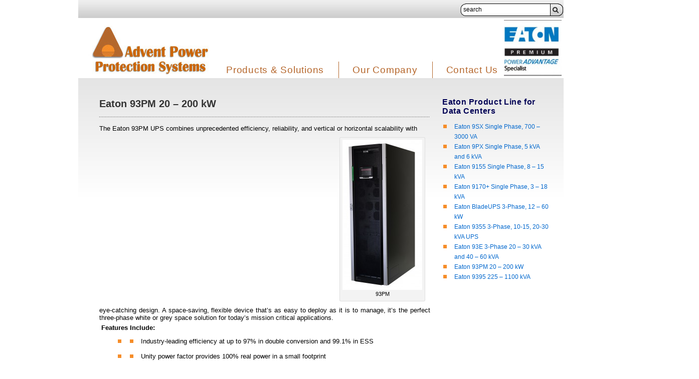

--- FILE ---
content_type: text/html; charset=UTF-8
request_url: http://www.adventpowerprotection.com/eaton-pw-series-data-centers/products-solutions/eaton-power-101/93pm/
body_size: 8718
content:
<!DOCTYPE html PUBLIC "-//W3C//DTD XHTML 1.0 Transitional//EN" "http://www.w3.org/TR/xhtml1/DTD/xhtml1-transitional.dtd">
<html xmlns="http://www.w3.org/1999/xhtml" lang="en-US">
<head profile="http://gmpg.org/xfn/11">
<meta http-equiv="Content-Type" content="text/html; charset=UTF-8" />
<link rel="shortcut icon" href="http://www.adventpowerprotection.com/wp-content/themes/AdventPower/images/favicon.ico" />
<link rel="shortcut icon" href="http://www.adventpowerprotection.com/wp-content/themes/AdventPower/images/favicon.gif" />
<link rel="shortcut icon" href="http://www.adventpowerprotection.com/wp-content/themes/AdventPower/images/favicon.png" />
<link rel="apple-touch-icon" href="http://www.adventpowerprotection.com/wp-content/themes/AdventPower/images/apple-touch-icon.png" />
<link rel="apple-touch-icon" sizes="57x57" href="http://www.adventpowerprotection.com/wp-content/themes/AdventPower/images/apple-touch-icon-57x57.png" />
<link rel="apple-touch-icon" sizes="72x72" href="http://www.adventpowerprotection.com/wp-content/themes/AdventPower/images/apple-touch-icon-72x72.png" />
<link rel="apple-touch-icon" sizes="114x114" href="http://www.adventpowerprotection.com/wp-content/themes/AdventPower/images/apple-touch-icon-114x114.png" />
<link rel="apple-touch-icon" sizes="144x144" href="http://www.adventpowerprotection.com/wp-content/themes/AdventPower/images/apple-touch-icon-144x144.png" />
<link rel="apple-touch-icon" sizes="57x57" href="http://www.adventpowerprotection.com/wp-content/themes/AdventPower/images/apple-touch-icon-60x60.png" />
<link rel="apple-touch-icon" sizes="72x72" href="http://www.adventpowerprotection.com/wp-content/themes/AdventPower/images/apple-touch-icon-120x120.png" />
<link rel="apple-touch-icon" sizes="114x114" href="http://www.adventpowerprotection.com/wp-content/themes/AdventPower/images/apple-touch-icon-76x76.png" />
<link rel="apple-touch-icon" sizes="144x144" href="http://www.adventpowerprotection.com/wp-content/themes/AdventPower/images/apple-touch-icon-152x152.png" />
<meta name="msapplication-square70x70logo" content="http://www.adventpowerprotection.com/wp-content/themes/AdventPower/images/smalltile.png" />
<meta name="msapplication-square150x150logo" content="http://www.adventpowerprotection.com/wp-content/themes/AdventPower/images/mediumtile.png" />
<meta name="msapplication-wide310x150logo" content="http://www.adventpowerprotection.com/wp-content/themes/AdventPower/images/widetile.png" />
<meta name="msapplication-square310x310logo" content="http://www.adventpowerprotection.com/wp-content/themes/AdventPower/images/largetile.png" />
<title>
 &raquo; Eaton 93PM 20 &#8211; 200 kW</title>
<link rel="alternate" type="application/rss+xml" title="Advent Power Protection RSS Feed" href="http://www.adventpowerprotection.com/feed/" />
<link rel="pingback" href="http://www.adventpowerprotection.com/xmlrpc.php" />
<link rel="stylesheet" href="http://www.adventpowerprotection.com/wp-content/themes/AdventPower/style.css" type="text/css" media="screen" />
<!--[if lt IE 8]><link rel="stylesheet" href="http://www.adventpowerprotection.com/wp-content/themes/AdventPower/css/ie.css" type="text/css" media="screen" /><![endif]-->
<link rel="stylesheet" href="http://www.adventpowerprotection.com/wp-content/themes/AdventPower/css/superfish.css" type="text/css" media="screen" />
<!--//<link rel="stylesheet" href="/css/prettyPhoto.css" type="text/css" media="screen" />//-->
<link rel="stylesheet" href="http://www.adventpowerprotection.com/wp-content/themes/AdventPower/css/jquery-ui.css" type="text/css" media="screen" />

<meta name='robots' content='max-image-preview:large' />
<link rel='dns-prefetch' href='//www.adventpowerprotection.com' />
<link rel='dns-prefetch' href='//s.w.org' />
<link rel="alternate" type="application/rss+xml" title="Advent Power Protection &raquo; Eaton 93PM 20 &#8211; 200 kW Comments Feed" href="http://www.adventpowerprotection.com/eaton-pw-series-data-centers/products-solutions/eaton-power-101/93pm/feed/" />
<script type="text/javascript">
window._wpemojiSettings = {"baseUrl":"https:\/\/s.w.org\/images\/core\/emoji\/13.1.0\/72x72\/","ext":".png","svgUrl":"https:\/\/s.w.org\/images\/core\/emoji\/13.1.0\/svg\/","svgExt":".svg","source":{"concatemoji":"http:\/\/www.adventpowerprotection.com\/wp-includes\/js\/wp-emoji-release.min.js?ver=5.9.12"}};
/*! This file is auto-generated */
!function(e,a,t){var n,r,o,i=a.createElement("canvas"),p=i.getContext&&i.getContext("2d");function s(e,t){var a=String.fromCharCode;p.clearRect(0,0,i.width,i.height),p.fillText(a.apply(this,e),0,0);e=i.toDataURL();return p.clearRect(0,0,i.width,i.height),p.fillText(a.apply(this,t),0,0),e===i.toDataURL()}function c(e){var t=a.createElement("script");t.src=e,t.defer=t.type="text/javascript",a.getElementsByTagName("head")[0].appendChild(t)}for(o=Array("flag","emoji"),t.supports={everything:!0,everythingExceptFlag:!0},r=0;r<o.length;r++)t.supports[o[r]]=function(e){if(!p||!p.fillText)return!1;switch(p.textBaseline="top",p.font="600 32px Arial",e){case"flag":return s([127987,65039,8205,9895,65039],[127987,65039,8203,9895,65039])?!1:!s([55356,56826,55356,56819],[55356,56826,8203,55356,56819])&&!s([55356,57332,56128,56423,56128,56418,56128,56421,56128,56430,56128,56423,56128,56447],[55356,57332,8203,56128,56423,8203,56128,56418,8203,56128,56421,8203,56128,56430,8203,56128,56423,8203,56128,56447]);case"emoji":return!s([10084,65039,8205,55357,56613],[10084,65039,8203,55357,56613])}return!1}(o[r]),t.supports.everything=t.supports.everything&&t.supports[o[r]],"flag"!==o[r]&&(t.supports.everythingExceptFlag=t.supports.everythingExceptFlag&&t.supports[o[r]]);t.supports.everythingExceptFlag=t.supports.everythingExceptFlag&&!t.supports.flag,t.DOMReady=!1,t.readyCallback=function(){t.DOMReady=!0},t.supports.everything||(n=function(){t.readyCallback()},a.addEventListener?(a.addEventListener("DOMContentLoaded",n,!1),e.addEventListener("load",n,!1)):(e.attachEvent("onload",n),a.attachEvent("onreadystatechange",function(){"complete"===a.readyState&&t.readyCallback()})),(n=t.source||{}).concatemoji?c(n.concatemoji):n.wpemoji&&n.twemoji&&(c(n.twemoji),c(n.wpemoji)))}(window,document,window._wpemojiSettings);
</script>
<style type="text/css">
img.wp-smiley,
img.emoji {
	display: inline !important;
	border: none !important;
	box-shadow: none !important;
	height: 1em !important;
	width: 1em !important;
	margin: 0 0.07em !important;
	vertical-align: -0.1em !important;
	background: none !important;
	padding: 0 !important;
}
</style>
	<link rel='stylesheet' id='wp-block-library-css'  href='http://www.adventpowerprotection.com/wp-includes/css/dist/block-library/style.min.css?ver=5.9.12' type='text/css' media='all' />
<style id='global-styles-inline-css' type='text/css'>
body{--wp--preset--color--black: #000000;--wp--preset--color--cyan-bluish-gray: #abb8c3;--wp--preset--color--white: #ffffff;--wp--preset--color--pale-pink: #f78da7;--wp--preset--color--vivid-red: #cf2e2e;--wp--preset--color--luminous-vivid-orange: #ff6900;--wp--preset--color--luminous-vivid-amber: #fcb900;--wp--preset--color--light-green-cyan: #7bdcb5;--wp--preset--color--vivid-green-cyan: #00d084;--wp--preset--color--pale-cyan-blue: #8ed1fc;--wp--preset--color--vivid-cyan-blue: #0693e3;--wp--preset--color--vivid-purple: #9b51e0;--wp--preset--gradient--vivid-cyan-blue-to-vivid-purple: linear-gradient(135deg,rgba(6,147,227,1) 0%,rgb(155,81,224) 100%);--wp--preset--gradient--light-green-cyan-to-vivid-green-cyan: linear-gradient(135deg,rgb(122,220,180) 0%,rgb(0,208,130) 100%);--wp--preset--gradient--luminous-vivid-amber-to-luminous-vivid-orange: linear-gradient(135deg,rgba(252,185,0,1) 0%,rgba(255,105,0,1) 100%);--wp--preset--gradient--luminous-vivid-orange-to-vivid-red: linear-gradient(135deg,rgba(255,105,0,1) 0%,rgb(207,46,46) 100%);--wp--preset--gradient--very-light-gray-to-cyan-bluish-gray: linear-gradient(135deg,rgb(238,238,238) 0%,rgb(169,184,195) 100%);--wp--preset--gradient--cool-to-warm-spectrum: linear-gradient(135deg,rgb(74,234,220) 0%,rgb(151,120,209) 20%,rgb(207,42,186) 40%,rgb(238,44,130) 60%,rgb(251,105,98) 80%,rgb(254,248,76) 100%);--wp--preset--gradient--blush-light-purple: linear-gradient(135deg,rgb(255,206,236) 0%,rgb(152,150,240) 100%);--wp--preset--gradient--blush-bordeaux: linear-gradient(135deg,rgb(254,205,165) 0%,rgb(254,45,45) 50%,rgb(107,0,62) 100%);--wp--preset--gradient--luminous-dusk: linear-gradient(135deg,rgb(255,203,112) 0%,rgb(199,81,192) 50%,rgb(65,88,208) 100%);--wp--preset--gradient--pale-ocean: linear-gradient(135deg,rgb(255,245,203) 0%,rgb(182,227,212) 50%,rgb(51,167,181) 100%);--wp--preset--gradient--electric-grass: linear-gradient(135deg,rgb(202,248,128) 0%,rgb(113,206,126) 100%);--wp--preset--gradient--midnight: linear-gradient(135deg,rgb(2,3,129) 0%,rgb(40,116,252) 100%);--wp--preset--duotone--dark-grayscale: url('#wp-duotone-dark-grayscale');--wp--preset--duotone--grayscale: url('#wp-duotone-grayscale');--wp--preset--duotone--purple-yellow: url('#wp-duotone-purple-yellow');--wp--preset--duotone--blue-red: url('#wp-duotone-blue-red');--wp--preset--duotone--midnight: url('#wp-duotone-midnight');--wp--preset--duotone--magenta-yellow: url('#wp-duotone-magenta-yellow');--wp--preset--duotone--purple-green: url('#wp-duotone-purple-green');--wp--preset--duotone--blue-orange: url('#wp-duotone-blue-orange');--wp--preset--font-size--small: 13px;--wp--preset--font-size--medium: 20px;--wp--preset--font-size--large: 36px;--wp--preset--font-size--x-large: 42px;}.has-black-color{color: var(--wp--preset--color--black) !important;}.has-cyan-bluish-gray-color{color: var(--wp--preset--color--cyan-bluish-gray) !important;}.has-white-color{color: var(--wp--preset--color--white) !important;}.has-pale-pink-color{color: var(--wp--preset--color--pale-pink) !important;}.has-vivid-red-color{color: var(--wp--preset--color--vivid-red) !important;}.has-luminous-vivid-orange-color{color: var(--wp--preset--color--luminous-vivid-orange) !important;}.has-luminous-vivid-amber-color{color: var(--wp--preset--color--luminous-vivid-amber) !important;}.has-light-green-cyan-color{color: var(--wp--preset--color--light-green-cyan) !important;}.has-vivid-green-cyan-color{color: var(--wp--preset--color--vivid-green-cyan) !important;}.has-pale-cyan-blue-color{color: var(--wp--preset--color--pale-cyan-blue) !important;}.has-vivid-cyan-blue-color{color: var(--wp--preset--color--vivid-cyan-blue) !important;}.has-vivid-purple-color{color: var(--wp--preset--color--vivid-purple) !important;}.has-black-background-color{background-color: var(--wp--preset--color--black) !important;}.has-cyan-bluish-gray-background-color{background-color: var(--wp--preset--color--cyan-bluish-gray) !important;}.has-white-background-color{background-color: var(--wp--preset--color--white) !important;}.has-pale-pink-background-color{background-color: var(--wp--preset--color--pale-pink) !important;}.has-vivid-red-background-color{background-color: var(--wp--preset--color--vivid-red) !important;}.has-luminous-vivid-orange-background-color{background-color: var(--wp--preset--color--luminous-vivid-orange) !important;}.has-luminous-vivid-amber-background-color{background-color: var(--wp--preset--color--luminous-vivid-amber) !important;}.has-light-green-cyan-background-color{background-color: var(--wp--preset--color--light-green-cyan) !important;}.has-vivid-green-cyan-background-color{background-color: var(--wp--preset--color--vivid-green-cyan) !important;}.has-pale-cyan-blue-background-color{background-color: var(--wp--preset--color--pale-cyan-blue) !important;}.has-vivid-cyan-blue-background-color{background-color: var(--wp--preset--color--vivid-cyan-blue) !important;}.has-vivid-purple-background-color{background-color: var(--wp--preset--color--vivid-purple) !important;}.has-black-border-color{border-color: var(--wp--preset--color--black) !important;}.has-cyan-bluish-gray-border-color{border-color: var(--wp--preset--color--cyan-bluish-gray) !important;}.has-white-border-color{border-color: var(--wp--preset--color--white) !important;}.has-pale-pink-border-color{border-color: var(--wp--preset--color--pale-pink) !important;}.has-vivid-red-border-color{border-color: var(--wp--preset--color--vivid-red) !important;}.has-luminous-vivid-orange-border-color{border-color: var(--wp--preset--color--luminous-vivid-orange) !important;}.has-luminous-vivid-amber-border-color{border-color: var(--wp--preset--color--luminous-vivid-amber) !important;}.has-light-green-cyan-border-color{border-color: var(--wp--preset--color--light-green-cyan) !important;}.has-vivid-green-cyan-border-color{border-color: var(--wp--preset--color--vivid-green-cyan) !important;}.has-pale-cyan-blue-border-color{border-color: var(--wp--preset--color--pale-cyan-blue) !important;}.has-vivid-cyan-blue-border-color{border-color: var(--wp--preset--color--vivid-cyan-blue) !important;}.has-vivid-purple-border-color{border-color: var(--wp--preset--color--vivid-purple) !important;}.has-vivid-cyan-blue-to-vivid-purple-gradient-background{background: var(--wp--preset--gradient--vivid-cyan-blue-to-vivid-purple) !important;}.has-light-green-cyan-to-vivid-green-cyan-gradient-background{background: var(--wp--preset--gradient--light-green-cyan-to-vivid-green-cyan) !important;}.has-luminous-vivid-amber-to-luminous-vivid-orange-gradient-background{background: var(--wp--preset--gradient--luminous-vivid-amber-to-luminous-vivid-orange) !important;}.has-luminous-vivid-orange-to-vivid-red-gradient-background{background: var(--wp--preset--gradient--luminous-vivid-orange-to-vivid-red) !important;}.has-very-light-gray-to-cyan-bluish-gray-gradient-background{background: var(--wp--preset--gradient--very-light-gray-to-cyan-bluish-gray) !important;}.has-cool-to-warm-spectrum-gradient-background{background: var(--wp--preset--gradient--cool-to-warm-spectrum) !important;}.has-blush-light-purple-gradient-background{background: var(--wp--preset--gradient--blush-light-purple) !important;}.has-blush-bordeaux-gradient-background{background: var(--wp--preset--gradient--blush-bordeaux) !important;}.has-luminous-dusk-gradient-background{background: var(--wp--preset--gradient--luminous-dusk) !important;}.has-pale-ocean-gradient-background{background: var(--wp--preset--gradient--pale-ocean) !important;}.has-electric-grass-gradient-background{background: var(--wp--preset--gradient--electric-grass) !important;}.has-midnight-gradient-background{background: var(--wp--preset--gradient--midnight) !important;}.has-small-font-size{font-size: var(--wp--preset--font-size--small) !important;}.has-medium-font-size{font-size: var(--wp--preset--font-size--medium) !important;}.has-large-font-size{font-size: var(--wp--preset--font-size--large) !important;}.has-x-large-font-size{font-size: var(--wp--preset--font-size--x-large) !important;}
</style>
<script type='text/javascript' src='http://www.adventpowerprotection.com/wp-includes/js/jquery/jquery.min.js?ver=3.6.0' id='jquery-core-js'></script>
<script type='text/javascript' src='http://www.adventpowerprotection.com/wp-includes/js/jquery/jquery-migrate.min.js?ver=3.3.2' id='jquery-migrate-js'></script>
<link rel="https://api.w.org/" href="http://www.adventpowerprotection.com/wp-json/" /><link rel="alternate" type="application/json" href="http://www.adventpowerprotection.com/wp-json/wp/v2/pages/151" /><link rel="EditURI" type="application/rsd+xml" title="RSD" href="http://www.adventpowerprotection.com/xmlrpc.php?rsd" />
<link rel="wlwmanifest" type="application/wlwmanifest+xml" href="http://www.adventpowerprotection.com/wp-includes/wlwmanifest.xml" /> 
<meta name="generator" content="WordPress 5.9.12" />
<link rel="canonical" href="http://www.adventpowerprotection.com/eaton-pw-series-data-centers/products-solutions/eaton-power-101/93pm/" />
<link rel='shortlink' href='http://www.adventpowerprotection.com/?p=151' />
<link rel="alternate" type="application/json+oembed" href="http://www.adventpowerprotection.com/wp-json/oembed/1.0/embed?url=http%3A%2F%2Fwww.adventpowerprotection.com%2Featon-pw-series-data-centers%2Fproducts-solutions%2Featon-power-101%2F93pm%2F" />
<link rel="alternate" type="text/xml+oembed" href="http://www.adventpowerprotection.com/wp-json/oembed/1.0/embed?url=http%3A%2F%2Fwww.adventpowerprotection.com%2Featon-pw-series-data-centers%2Fproducts-solutions%2Featon-power-101%2F93pm%2F&#038;format=xml" />
</head>
<body>
<div id="container">
	<div id="pre-header">
		<div id="header_search">
			<form action="http://www.adventpowerprotection.com" id="header_search_form" method="get">
				<input value="search" id="s" name="s" type="text">
				<input id="header_search_submit" name="submit" alt="Search" src="http://www.adventpowerprotection.com/wp-content/themes/AdventPower/images/header_search_btn.png" type="image">
			</form>
		</div>
	</div>
	<div id="header">
		<a href="http://www.adventpowerprotection.com"><img src="http://www.adventpowerprotection.com/wp-content/themes/AdventPower/images/APLogo-03.jpg" id="logo"></a> 
		<a href="http://www.adventpowerprotection.com/media/2015/02/EPPS_Color2-e1424975135186.jpg"><img class="alignright size-thumbnail wp-image-488" src="http://www.adventpowerprotection.com/media/2015/02/EPPS_Color2-e1424975135186-150x150.jpg" alt="EPPS_Color2" width="115" height="115" /></a>          
		<div id="header_nav"><div id="nav" class="menu-topnav-container"><ul id="nav_main" class="sf-menu"><li id="menu-item-1950" class="menu-item menu-item-type-post_type menu-item-object-page current-page-ancestor current-menu-ancestor current_page_ancestor menu-item-has-children menu-item-1950"><a href="http://www.adventpowerprotection.com/eaton-pw-series-data-centers/products-solutions/">Products &#038; Solutions</a>
<ul class="sub-menu">
	<li id="menu-item-2008" class="menu-item menu-item-type-post_type menu-item-object-page current-page-ancestor current-page-parent menu-item-2008"><a href="http://www.adventpowerprotection.com/eaton-pw-series-data-centers/products-solutions/eaton-power-101/">Eaton Power 101</a></li>
	<li id="menu-item-2033" class="menu-item menu-item-type-post_type menu-item-object-page current-page-ancestor current-menu-ancestor current-menu-parent current_page_parent current_page_ancestor menu-item-has-children menu-item-2033"><a href="http://www.adventpowerprotection.com/eaton-pw-series-data-centers/">Eaton Powerware Series for Data Centers</a>
	<ul class="sub-menu">
		<li id="menu-item-2041" class="menu-item menu-item-type-post_type menu-item-object-page menu-item-2041"><a href="http://www.adventpowerprotection.com/eaton-pw-series-data-centers/products-solutions/eaton-power-101/eaton-9130-700-3000-va/">Eaton 9SX Single Phase, 700 &#8211; 3000 VA</a></li>
		<li id="menu-item-2044" class="menu-item menu-item-type-post_type menu-item-object-page menu-item-2044"><a href="http://www.adventpowerprotection.com/eaton-pw-series-data-centers/products-solutions/eaton-power-101/powerware-9px-5-kva-to-6-kva/">Eaton 9PX Single Phase, 5 kVA and 6 kVA</a></li>
		<li id="menu-item-2045" class="menu-item menu-item-type-post_type menu-item-object-page menu-item-2045"><a href="http://www.adventpowerprotection.com/eaton-pw-series-data-centers/products-solutions/eaton-power-101/powerware-9155-8-15-kva/">Eaton 9155 Single Phase, 8 &#8211; 15 kVA</a></li>
		<li id="menu-item-2046" class="menu-item menu-item-type-post_type menu-item-object-page menu-item-2046"><a href="http://www.adventpowerprotection.com/eaton-pw-series-data-centers/products-solutions/eaton-power-101/powerware-9170-3-18-kva/">Eaton 9170+ Single Phase, 3 &#8211; 18 kVA</a></li>
		<li id="menu-item-2039" class="menu-item menu-item-type-post_type menu-item-object-page menu-item-2039"><a href="http://www.adventpowerprotection.com/eaton-pw-series-data-centers/products-solutions/eaton-power-101/eaton-bladeups/">Eaton BladeUPS 3-Phase, 12 &#8211; 60 kW</a></li>
		<li id="menu-item-2047" class="menu-item menu-item-type-post_type menu-item-object-page menu-item-2047"><a href="http://www.adventpowerprotection.com/eaton-pw-series-data-centers/products-solutions/eaton-power-101/powerware-9355-10-30-kva-ups/">Eaton 9355 3-Phase, 10-15, 20-30 kVA UPS</a></li>
		<li id="menu-item-2037" class="menu-item menu-item-type-post_type menu-item-object-page menu-item-2037"><a href="http://www.adventpowerprotection.com/eaton-pw-series-data-centers/products-solutions/eaton-power-101/eaton-9e/">Eaton 93E 3-Phase 20 &#8211; 30 kVA and 40 &#8211; 60 kVA</a></li>
		<li id="menu-item-2038" class="menu-item menu-item-type-post_type menu-item-object-page current-menu-item page_item page-item-151 current_page_item menu-item-2038"><a href="http://www.adventpowerprotection.com/eaton-pw-series-data-centers/products-solutions/eaton-power-101/93pm/" aria-current="page">Eaton 93PM 20 &#8211; 200 kW</a></li>
		<li id="menu-item-2036" class="menu-item menu-item-type-post_type menu-item-object-page menu-item-2036"><a href="http://www.adventpowerprotection.com/eaton-pw-series-data-centers/products-solutions/eaton-power-101/eaton-9395/">Eaton 9395 225 &#8211; 1100 kVA</a></li>
	</ul>
</li>
	<li id="menu-item-2065" class="menu-item menu-item-type-post_type menu-item-object-page menu-item-has-children menu-item-2065"><a href="http://www.adventpowerprotection.com/eaton-connectivity-products/">Eaton Connectivity Products</a>
	<ul class="sub-menu">
		<li id="menu-item-2056" class="menu-item menu-item-type-post_type menu-item-object-page menu-item-2056"><a href="http://www.adventpowerprotection.com/eaton-connectivity-products/predictpulse/">PredictPulse</a></li>
		<li id="menu-item-2055" class="menu-item menu-item-type-post_type menu-item-object-page menu-item-2055"><a href="http://www.adventpowerprotection.com/eaton-connectivity-products/intelligent-pwe-sftwr-suite/">Intelligent Power Software Suite</a></li>
		<li id="menu-item-2064" class="menu-item menu-item-type-post_type menu-item-object-page menu-item-has-children menu-item-2064"><a href="http://www.adventpowerprotection.com/eaton-connectivity-products/connectivity-cards/">Connectivity Cards</a>
		<ul class="sub-menu">
			<li id="menu-item-2060" class="menu-item menu-item-type-post_type menu-item-object-page menu-item-2060"><a href="http://www.adventpowerprotection.com/eaton-connectivity-products/power-xpert-gateway-card/">Power Xpert Gateway card</a></li>
			<li id="menu-item-2062" class="menu-item menu-item-type-post_type menu-item-object-page menu-item-2062"><a href="http://www.adventpowerprotection.com/eaton-connectivity-products/environmental-monitoring-probe/">Environmental Monitoring Probe</a></li>
			<li id="menu-item-2057" class="menu-item menu-item-type-post_type menu-item-object-page menu-item-2057"><a href="http://www.adventpowerprotection.com/eaton-connectivity-products/mini-slot-card-family/">Mini-Slot card Family</a></li>
			<li id="menu-item-2059" class="menu-item menu-item-type-post_type menu-item-object-page menu-item-2059"><a href="http://www.adventpowerprotection.com/eaton-connectivity-products/modbus-card/">Modbus card</a></li>
			<li id="menu-item-2058" class="menu-item menu-item-type-post_type menu-item-object-page menu-item-2058"><a href="http://www.adventpowerprotection.com/eaton-connectivity-products/relay-card/">Relay Interface card</a></li>
		</ul>
</li>
	</ul>
</li>
	<li id="menu-item-1951" class="menu-item menu-item-type-post_type menu-item-object-page menu-item-has-children menu-item-1951"><a href="http://www.adventpowerprotection.com/eaton-pw-series-data-centers/products-solutions/atlantic-scientific-products/">Eaton &#8211; Cooper Crouse-Hinds MTL formerly Atlantic Scientific</a>
	<ul class="sub-menu">
		<li id="menu-item-2013" class="menu-item menu-item-type-post_type menu-item-object-page menu-item-2013"><a href="http://www.adventpowerprotection.com/eaton-pw-series-data-centers/products-solutions/atlantic-scientific-products/power-surge-protection/">Power Surge Protection</a></li>
		<li id="menu-item-2015" class="menu-item menu-item-type-post_type menu-item-object-page menu-item-2015"><a href="http://www.adventpowerprotection.com/eaton-pw-series-data-centers/products-solutions/atlantic-scientific-products/ntwk-comms-surge-protection/">Network and Comms Surge Protection</a></li>
		<li id="menu-item-2011" class="menu-item menu-item-type-post_type menu-item-object-page menu-item-2011"><a href="http://www.adventpowerprotection.com/eaton-pw-series-data-centers/products-solutions/atlantic-scientific-products/data-signal-surge-protect/">Data and Signal Surge Protection</a></li>
		<li id="menu-item-2010" class="menu-item menu-item-type-post_type menu-item-object-page menu-item-2010"><a href="http://www.adventpowerprotection.com/eaton-pw-series-data-centers/products-solutions/atlantic-scientific-products/combin-surge-protect-prod/">Combination Surge Protection Products</a></li>
		<li id="menu-item-2024" class="menu-item menu-item-type-post_type menu-item-object-page menu-item-2024"><a href="http://www.adventpowerprotection.com/eaton-pw-series-data-centers/products-solutions/atlantic-scientific-products/telecoms-surge-protection/">Telecoms Surge Protection</a></li>
		<li id="menu-item-2014" class="menu-item menu-item-type-post_type menu-item-object-page menu-item-2014"><a href="http://www.adventpowerprotection.com/eaton-pw-series-data-centers/products-solutions/atlantic-scientific-products/specialist-protection-products/">Specialist Protection Products</a></li>
		<li id="menu-item-2016" class="menu-item menu-item-type-post_type menu-item-object-page menu-item-2016"><a href="http://www.adventpowerprotection.com/eaton-pw-series-data-centers/products-solutions/atlantic-scientific-products/fieldbus-surge-protection/">Fieldbus Surge Protection</a></li>
	</ul>
</li>
	<li id="menu-item-1954" class="menu-item menu-item-type-post_type menu-item-object-page menu-item-has-children menu-item-1954"><a href="http://www.adventpowerprotection.com/eaton-pw-series-data-centers/products-solutions/eaton-enclosures/">Eaton Racks and Enclosures</a>
	<ul class="sub-menu">
		<li id="menu-item-2030" class="menu-item menu-item-type-post_type menu-item-object-page menu-item-2030"><a href="http://www.adventpowerprotection.com/eaton-pw-series-data-centers/products-solutions/eaton-enclosures/pre-confugured-enclosures/">Pre-Confugured Enclosures</a></li>
		<li id="menu-item-2029" class="menu-item menu-item-type-post_type menu-item-object-page menu-item-2029"><a href="http://www.adventpowerprotection.com/eaton-pw-series-data-centers/products-solutions/eaton-enclosures/configured-to-order-enclosures/">Configured to Order Enclosures</a></li>
		<li id="menu-item-2028" class="menu-item menu-item-type-post_type menu-item-object-page menu-item-2028"><a href="http://www.adventpowerprotection.com/eaton-pw-series-data-centers/products-solutions/eaton-enclosures/open-frame-racks/">Open-Frame Racks</a></li>
		<li id="menu-item-2027" class="menu-item menu-item-type-post_type menu-item-object-page menu-item-2027"><a href="http://www.adventpowerprotection.com/eaton-pw-series-data-centers/products-solutions/eaton-enclosures/cages/">Cages</a></li>
		<li id="menu-item-2026" class="menu-item menu-item-type-post_type menu-item-object-page menu-item-2026"><a href="http://www.adventpowerprotection.com/eaton-pw-series-data-centers/products-solutions/eaton-enclosures/wall-mounted-enclosures/">Wall Mounted Enclosures</a></li>
		<li id="menu-item-2025" class="menu-item menu-item-type-post_type menu-item-object-page menu-item-2025"><a href="http://www.adventpowerprotection.com/eaton-pw-series-data-centers/products-solutions/eaton-enclosures/eaton-rackpack-it/">Eaton RackPack IT</a></li>
	</ul>
</li>
	<li id="menu-item-1953" class="menu-item menu-item-type-post_type menu-item-object-page menu-item-1953"><a href="http://www.adventpowerprotection.com/eaton-pw-series-data-centers/products-solutions/eaton-power-conditioning/">Eaton Power Conditioning</a></li>
	<li id="menu-item-1952" class="menu-item menu-item-type-post_type menu-item-object-page menu-item-1952"><a href="http://www.adventpowerprotection.com/eaton-pw-series-data-centers/products-solutions/cutler-hammer-integration/">Cutler-Hammer Integration</a></li>
</ul>
</li>
<li id="menu-item-1948" class="menu-item menu-item-type-post_type menu-item-object-page menu-item-1948"><a href="http://www.adventpowerprotection.com/about-advent-power-protection/">Our Company</a></li>
<li id="menu-item-1949" class="menu-item menu-item-type-post_type menu-item-object-page menu-item-1949"><a href="http://www.adventpowerprotection.com/contact-us/">Contact Us</a></li>
</ul></div></div>
	</div>
<!-- end #header -->	<div id="content_wrap">
    <div id="content_inner">
      <div id="content">
							        	<h1 class="landing_title">Eaton 93PM 20 &#8211; 200 kW</h1>
        	<p style="text-align: justify;">The Eaton 93PM UPS combines unprecedented efficiency, reliability, and vertical or horizontal scalability with</p>
<div id="attachment_394" style="width: 169px" class="wp-caption alignright"><a href="http://www.adventpowerprotection.com/media/2015/02/93PM_front_angled.jpg"><img aria-describedby="caption-attachment-394" class="size-medium wp-image-394" src="http://www.adventpowerprotection.com/media/2015/02/93PM_front_angled-159x300.jpg" alt="93PM" width="159" height="300" /></a><p id="caption-attachment-394" class="wp-caption-text">93PM</p></div>
<p style="text-align: justify;">eye-catching design. A space-saving, flexible device that’s as easy to deploy as it is to manage, it’s the perfect three-phase white or grey space solution for today’s mission critical applications.</p>
<p> <strong>Features Include:</strong></p>
<ul>
<li style="list-style-type: none;">
<ul style="list-style-type: square; text-align: justify;">
<li>Industry-leading efficiency at up to 97% in double conversion and 99.1% in ESS</li>
</ul>
</li>
</ul>
<ul>
<li style="list-style-type: none;">
<ul style="list-style-type: square; text-align: justify;">
<li>Unity power factor provides 100% real power in a small footprint</li>
</ul>
</li>
</ul>
<ul>
<li style="list-style-type: none;">
<ul style="list-style-type: square; text-align: justify;">
<li>Internal battery options support up to 50 kW of load</li>
</ul>
</li>
</ul>
<ul>
<li style="list-style-type: none;">
<ul style="list-style-type: square; text-align: justify;">
<li>Internal redundancy option offers ultimate reliability in a compact footprint and low cost</li>
</ul>
</li>
</ul>
<ul>
<li style="list-style-type: none;">
<ul style="list-style-type: square; text-align: justify;">
<li>Fully detachable sidecar options for pre-wired, true external maintenance bypass in a slim footprint</li>
</ul>
</li>
</ul>
<ul>
<li style="list-style-type: none;">
<ul style="list-style-type: square; text-align: justify;">
<li>Easy to manage with LCD color touchscreen interface and status-indicating LED bars</li>
</ul>
</li>
</ul>
<ul>
<li style="list-style-type: none;">
<ul style="list-style-type: square; text-align: justify;">
<li>Flexible and innovative thermal management configurations to accommodate in-row, wall, or aisle installations</li>
</ul>
</li>
</ul>
<ul>
<li style="list-style-type: none;">
<ul style="list-style-type: square; text-align: justify;">
<li>Easy to deploy with line &amp; match accessory cabinets and a wide range of distribution options</li>
</ul>
</li>
</ul>
<ul>
<li style="list-style-type: none;">
<ul style="list-style-type: square; text-align: justify;">
<li>Includes on-site 7&#215;24 startup</li>
</ul>
</li>
</ul>
<ul>
<li style="list-style-type: none;">
<ul style="list-style-type: square; text-align: justify;">
<li>Includes one year of eNotify remote monitoring service (requires connectivity parts and self-installation)</li>
</ul>
</li>
</ul>
<p><strong>Warranty: </strong>(USA and Canada) 1-Year Limited Warranty</p>
<p><b>Power Rating:</b> 20 &#8211; 200 kW at 10kW increments with  +1 redundancy at 50, 10 and 150 kW, pf &gt;.99</p>
<p><b>Input Voltage:</b> 480/277 Vac or 208/120 Vac with IAC-D</p>
<p><b>Output Voltage:</b> 480V, 208 with IAC-D</p>
<p><b>Frequency:</b> 40 &#8211; 720 Hz</p>
<p><b>Form Factor: </b>Tower 22&#8243;W x 42&#8243;D x 74&#8243;H</p>
<p><b>Topology:</b> Double conversion</p>
                    <div class="clearfix"></div>
      </div><!-- #content -->  
      <div id="sidebar">
      <div class="widget widget_text"><h3 class="widget_title">Eaton Product Line for Data Centers</h3><div class="menu-eaton-9000-series-container"><ul id="menu-eaton-9000-series" class="menu"><li id="menu-item-1987" class="menu-item menu-item-type-post_type menu-item-object-page menu-item-1987"><a href="http://www.adventpowerprotection.com/eaton-pw-series-data-centers/products-solutions/eaton-power-101/eaton-9130-700-3000-va/">Eaton 9SX Single Phase, 700 &#8211; 3000 VA</a></li>
<li id="menu-item-1986" class="menu-item menu-item-type-post_type menu-item-object-page menu-item-1986"><a href="http://www.adventpowerprotection.com/eaton-pw-series-data-centers/products-solutions/eaton-power-101/powerware-9px-5-kva-to-6-kva/">Eaton 9PX Single Phase, 5 kVA and 6 kVA</a></li>
<li id="menu-item-1985" class="menu-item menu-item-type-post_type menu-item-object-page menu-item-1985"><a href="http://www.adventpowerprotection.com/eaton-pw-series-data-centers/products-solutions/eaton-power-101/powerware-9155-8-15-kva/">Eaton 9155 Single Phase, 8 &#8211; 15 kVA</a></li>
<li id="menu-item-1984" class="menu-item menu-item-type-post_type menu-item-object-page menu-item-1984"><a href="http://www.adventpowerprotection.com/eaton-pw-series-data-centers/products-solutions/eaton-power-101/powerware-9170-3-18-kva/">Eaton 9170+ Single Phase, 3 &#8211; 18 kVA</a></li>
<li id="menu-item-1978" class="menu-item menu-item-type-post_type menu-item-object-page menu-item-1978"><a href="http://www.adventpowerprotection.com/eaton-pw-series-data-centers/products-solutions/eaton-power-101/eaton-bladeups/">Eaton BladeUPS 3-Phase, 12 &#8211; 60 kW</a></li>
<li id="menu-item-1983" class="menu-item menu-item-type-post_type menu-item-object-page menu-item-1983"><a href="http://www.adventpowerprotection.com/eaton-pw-series-data-centers/products-solutions/eaton-power-101/powerware-9355-10-30-kva-ups/">Eaton 9355 3-Phase, 10-15, 20-30 kVA UPS</a></li>
<li id="menu-item-1981" class="menu-item menu-item-type-post_type menu-item-object-page menu-item-1981"><a href="http://www.adventpowerprotection.com/eaton-pw-series-data-centers/products-solutions/eaton-power-101/eaton-9e/">Eaton 93E 3-Phase 20 &#8211; 30 kVA and 40 &#8211; 60 kVA</a></li>
<li id="menu-item-1982" class="menu-item menu-item-type-post_type menu-item-object-page current-menu-item page_item page-item-151 current_page_item menu-item-1982"><a href="http://www.adventpowerprotection.com/eaton-pw-series-data-centers/products-solutions/eaton-power-101/93pm/" aria-current="page">Eaton 93PM 20 &#8211; 200 kW</a></li>
<li id="menu-item-1979" class="menu-item menu-item-type-post_type menu-item-object-page menu-item-1979"><a href="http://www.adventpowerprotection.com/eaton-pw-series-data-centers/products-solutions/eaton-power-101/eaton-9395/">Eaton 9395 225 &#8211; 1100 kVA</a></li>
</ul></div></div>      </div><!-- #sidebar -->
    <div class="clearfix"></div>
    </div><!-- #content_inner -->    
  </div><!-- #content_wrap -->
  <div id="footer">
		<div class="footercolumn">
			<div class="widget widget_text"><h3 class="widget_title">Our Company</h3><div class="menu-left-footer-container"><ul id="menu-left-footer" class="menu"><li id="menu-item-1957" class="menu-item menu-item-type-post_type menu-item-object-page menu-item-1957"><a href="http://www.adventpowerprotection.com/about-advent-power-protection/">About Us</a></li>
<li id="menu-item-1958" class="menu-item menu-item-type-post_type menu-item-object-page current-page-ancestor menu-item-1958"><a href="http://www.adventpowerprotection.com/eaton-pw-series-data-centers/products-solutions/">Products &#038; Solutions</a></li>
<li id="menu-item-1959" class="menu-item menu-item-type-post_type menu-item-object-page menu-item-1959"><a href="http://www.adventpowerprotection.com/contact-us/">Contact Us</a></li>
<li id="menu-item-2031" class="menu-item menu-item-type-post_type menu-item-object-page menu-item-2031"><a href="http://www.adventpowerprotection.com/eaton-pw-series-data-centers/products-solutions/atlantic-scientific-products/surge-integrated-solutions-2/">Surge Integrated Solutions</a></li>
<li id="menu-item-2048" class="menu-item menu-item-type-post_type menu-item-object-page menu-item-2048"><a href="http://www.adventpowerprotection.com/eaton-connectivity-products/power-xpert-gateway-card/">Power Xpert Gateway card</a></li>
<li id="menu-item-2049" class="menu-item menu-item-type-post_type menu-item-object-page menu-item-2049"><a href="http://www.adventpowerprotection.com/eaton-connectivity-products/modbus-card/">Modbus card</a></li>
<li id="menu-item-2050" class="menu-item menu-item-type-post_type menu-item-object-page menu-item-2050"><a href="http://www.adventpowerprotection.com/eaton-connectivity-products/relay-card/">Relay Interface card</a></li>
<li id="menu-item-2051" class="menu-item menu-item-type-post_type menu-item-object-page menu-item-2051"><a href="http://www.adventpowerprotection.com/eaton-connectivity-products/mini-slot-card-family/">Mini-Slot card Family</a></li>
<li id="menu-item-2052" class="menu-item menu-item-type-post_type menu-item-object-page menu-item-2052"><a href="http://www.adventpowerprotection.com/eaton-connectivity-products/predictpulse/">PredictPulse</a></li>
<li id="menu-item-2053" class="menu-item menu-item-type-post_type menu-item-object-page menu-item-2053"><a href="http://www.adventpowerprotection.com/eaton-connectivity-products/intelligent-pwe-sftwr-suite/">Intelligent Power Software Suite</a></li>
<li id="menu-item-2054" class="menu-item menu-item-type-post_type menu-item-object-page menu-item-2054"><a href="http://www.adventpowerprotection.com/eaton-connectivity-products/">Eaton Connectivity Products</a></li>
<li id="menu-item-2061" class="menu-item menu-item-type-post_type menu-item-object-page menu-item-2061"><a href="http://www.adventpowerprotection.com/eaton-connectivity-products/environmental-monitoring-probe/">Environmental Monitoring Probe</a></li>
<li id="menu-item-2063" class="menu-item menu-item-type-post_type menu-item-object-page menu-item-2063"><a href="http://www.adventpowerprotection.com/eaton-connectivity-products/connectivity-cards/">Connectivity Cards</a></li>
</ul></div></div>		</div><!-- #footercolumn -->
		
		<div class="footercolumn">
			<div class="widget widget_text"><h3 class="widget_title">Eaton Single Phase Systems</h3><div class="menu-eaton-powerware-single-phase-container"><ul id="menu-eaton-powerware-single-phase" class="menu"><li id="menu-item-1955" class="menu-item menu-item-type-post_type menu-item-object-page menu-item-1955"><a href="http://www.adventpowerprotection.com/eaton-pw-series-data-centers/products-solutions/eaton-power-101/eaton-9130-700-3000-va/">Eaton 9130 Single Phase 700-3 kVA</a></li>
<li id="menu-item-1956" class="menu-item menu-item-type-post_type menu-item-object-page menu-item-1956"><a href="http://www.adventpowerprotection.com/eaton-pw-series-data-centers/products-solutions/eaton-power-101/powerware-9px-5-kva-to-6-kva/">Eaton 9PX Single Phase</a></li>
<li id="menu-item-1962" class="menu-item menu-item-type-post_type menu-item-object-page menu-item-1962"><a href="http://www.adventpowerprotection.com/eaton-pw-series-data-centers/products-solutions/eaton-power-101/powerware-9155-8-15-kva/">Eaton 9155 Single Phase, 8 &#8211; 15 kVA</a></li>
<li id="menu-item-1961" class="menu-item menu-item-type-post_type menu-item-object-page menu-item-1961"><a href="http://www.adventpowerprotection.com/eaton-pw-series-data-centers/products-solutions/eaton-power-101/powerware-9170-3-18-kva/">Eaton 9170+ Single Phase, 3 &#8211; 18 kVA</a></li>
<li id="menu-item-2007" class="menu-item menu-item-type-post_type menu-item-object-page current-page-ancestor menu-item-2007"><a href="http://www.adventpowerprotection.com/eaton-pw-series-data-centers/products-solutions/eaton-power-101/">Eaton Power 101</a></li>
</ul></div></div>		</div><!-- #footercolumn -->
		
		<div class="footercolumn">
			<div class="widget widget_text">			<div class="textwidget"><script type='text/javascript'>
(function() { var zanalytics_ = document.createElement('script'); 
zanalytics_.type = 'text/javascript';
zanalytics_.async = false; 
zanalytics_.src = ('https:' == document.location.protocol ? 'https://s3.amazonaws.com/' : 'http://') + 'dynamic.ziftsolutions.com/analytics/8a40cb0f44fe12db0145039ccaa76b54.js';
document.getElementsByTagName('script')[0].parentNode.appendChild(zanalytics_);
})();
</script></div>
		</div>		</div><!-- #footercolumn -->
		
		<div class="footercolumnContact">
			<div class="widget widget_text"><h3 class="widget_title">Advent Power Protection Systems</h3>			<div class="textwidget">P.O. Box 16776<br>
Jacksonville, FL 32245-1667<br>
<strong>Telephone: </strong>(904) 642-2477<br>
<strong>Fax:  </strong>(904) 727-6687<br>
</strong>scottkress@adventpowerprotection.com<br>

<p></div>
		</div>  
		</div><!-- #footercolumn -->
		<div class="clearfix"></div>
		<div id="footer_closing">
			<p class="copyright">&copy; 2026 Advent Power Protection All Rights Reserved.</p>
		</div><!-- #footer_closing -->
  </div><!-- #footer -->
  
</div> <!--// end div container //-->
  <script type='text/javascript' src='http://www.adventpowerprotection.com/wp-content/themes/AdventPower/js/jquery-ui.js' id='jquery-ui-js'></script>
<script type='text/javascript' src='http://www.adventpowerprotection.com/wp-content/themes/AdventPower/js/jquery.bgiframe.min.js' id='jquery-bgiframe-js'></script>
<script type='text/javascript' src='http://www.adventpowerprotection.com/wp-content/themes/AdventPower/js/jquery.defaultify.js' id='jquery-defaultify-js'></script>
<script type='text/javascript' src='http://www.adventpowerprotection.com/wp-content/themes/AdventPower/js/jquery.cycle.all.js' id='jquery-cycle-js'></script>
<script type='text/javascript' src='http://www.adventpowerprotection.com/wp-content/themes/AdventPower/js/jquery.jscroll.min.js' id='jquery-jscroll-js'></script>
<script type='text/javascript' src='http://www.adventpowerprotection.com/wp-content/themes/AdventPower/js/jquery.prettyPhoto.js' id='jquery-prettyPhoto-js'></script>
<script type='text/javascript' src='http://www.adventpowerprotection.com/wp-includes/js/hoverIntent.min.js?ver=1.10.2' id='hoverIntent-js'></script>
<script type='text/javascript' src='http://www.adventpowerprotection.com/wp-content/themes/AdventPower/js/superfish.js' id='superfish-js'></script>
<script type='text/javascript' src='http://www.adventpowerprotection.com/wp-content/themes/AdventPower/js/supersubs.js' id='supersubs-js'></script>
<script type='text/javascript' src='http://www.adventpowerprotection.com/wp-content/themes/AdventPower/js/ui.selectmenu.js' id='selectmenu-js'></script>
<script type='text/javascript' src='http://www.adventpowerprotection.com/wp-content/themes/AdventPower/js/clickables.min.js' id='clickables-js'></script>
<script type='text/javascript' src='http://www.adventpowerprotection.com/wp-content/themes/AdventPower/js/custom.js' id='custom-js'></script>

</body>
</html>

--- FILE ---
content_type: text/css
request_url: http://www.adventpowerprotection.com/wp-content/themes/AdventPower/style.css
body_size: 32451
content:
/*
Theme Name: AdventPower - 2014
Theme URI:
Description:
Version: 1.0
Author: Roxana Stan
Author URI:
Tags:
*/
/* Reset CSS */
html, body, div, span, object, h1, h2, h3, h4, h5, h6, p,
a, address, code, img,
small, strong, dl, dt, dd, ol, ul, li, table,
form, label {
	margin: 0;
	padding: 0;
	border: 0;
	outline: 0;
	font-size: 100%;
	vertical-align: baseline;
	background: transparent;
}

/* ========================= GLOBAL */
.clearfix {clear:both;}

body {
	font-family: "Trebuchet MS", "Lucida Sans Unicode", "Lucida Grande", "Lucida Sans", Arial, sans-serif;
	font-size: 12px;
	line-height: 20px;
	}
body .gform_wrapper form .gform_body ul,
body .gform_wrapper form .gform_body ul li {
	list-style-type: none !important;
	list-style-image: none !important;
	list-style: none !important;
	background-image: none !important;
	background: none !important;
	padding: 0 !important;
	margin: 0 !important;
	border: none !important
}

a {
	color: #0067cd;
	text-decoration: none;
}
a:link {
	text-decoration: none;
}
a:hover {
	text-decoration: underline;
}
a:active {
	color: #0067cd;
	text-decoration: underline;
}
a:visited {
	color: #7f007f;
}

h1 {
	font: normal bold 20px Arial, Helvetica, sans-serif;
	color: #333;
	text-decoration: none;
	margin: 10px 0;
}
h2 {
	font: normal bold 16px Arial, Helvetica, sans-serif;
	color: #333;
	text-decoration: none;
	margin: 10px 0;
}
h3 {
	font: normal bold 14px Arial, Helvetica, sans-serif;
	margin: 10px 0;
}

h4 {
	font: normal bold 12px Arial, Helvetica, sans-serif;
	margin: 10px 0;
}

p {
	font: normal normal 13px Arial, Helvetica, sans-serif;
	color: #000;
	text-decoration: none;
	margin-top: 5px;
	clear:both;
}
img { border: none; }

ul, ol {
	margin-left: 15px;
}

ul {
	list-style: disc;
}

ol {
	list-style: decimal;
}

li ol,
li ul {
	margin: 10px 0px 10px 20px;
	}

#content ul {
	list-style: none outside none;
    margin: 10px 0px 10px 35px;
	}

	#content li ul {
		margin-left: 0px;
		}

	#content ul li {
		background: url("images/bullet_orange.png") no-repeat scroll 2px 6px transparent;
		list-style: none outside none;
		margin: 0;
		padding: 0 0 0 24px;
		}

/* ========================= LAYOUT */
body {
	background: #FFF66;
	text-align: center;
	padding: 0px 0px 40px 0px;
	}

.thumbnail { width:100px; height:100px; float:left; margin-right:8px; border: 2px solid black; }
blockquote    {
	margin:0em 0em 1em 4em;
	padding-top:.5em;
	padding-bottom: .4em;
	padding-left:1em;
	padding-right:1em;
	width: 400px;
	color: black;
	font-style: italic;
	background: #F2F2F2;
	border-left:none;
	border-right:none;
}

#container {
	width: 968px;
	margin: 0 auto;
	text-align: left;
	padding-top: 0px;
	position: relative;
	/*border:1px solid red;*/
	}

	#content_wrap {
		margin: 0px auto;
		width: 968px;
		background: url(images/content_wrap_bg.png) top repeat-x #FFFFFF;
		/*border:1px solid green;*/
		}

		#content_inner {
			padding: 10px 25px 60px 42px;
			}

		body.home #content_inner {
			padding: 8px 15px 60px 6px;
			}

		#content {
			width: 660px;
			float: left;
			font-size: 13px;
			color: #000000;
			padding-top: 20px;
			}

		body.home #content {
			width: 623px;
			padding: 0px;
			}
		#content a {
			font-weight: bold;
		}

	#content_wrap_bottom {
		width: 978px;
		height: 20px;
		background: url(images/content_wrap_bottom.png) no-repeat;
		}


/* ========================== HEADER */
#pre-header {
	width: 968px;
	height: 36px;
	background:url(images/preHeaderBG.png) repeat-x;
	/*border:1px solid green;*/
}
	#header_search {
		float:right;
		z-index: 150;
		/*border:1px solid yellow;*/
		}
		#header_search_form {
			margin:5px 0px 0px 0px;
		}
		#header_search #s {
			border: none;
			margin:1px 0px 0px 0px;
			padding: 0px 0px 0px 6px;
			width: 172px;
			height: 26px;
			background: url(images/header_search_bg.png) no-repeat;
			float: left;
			line-height: 22px;
			font-size: 12px;
			/*border:1px solid red;*/
			}
		#header_search #header_search_submit {
			
			margin:1px 0px 0px 0px;
			width: 28px;
			height: 26px;
			float: left;
			padding: 0;
			/*border:1px solid green;*/
			}
#header {
	width: 968px;
	height: 120px;
	background: #FFF;
	position: relative;
	z-index: 150;
	overflow: visible;
	/*border:1px solid purple;*/
	}

	#logo {
		position: absolute;
		left: 20px;
		top: 15px;
		}

	#tagline {
		font-style:italic;
		font-family: Georgia, Times, serif;
		position: absolute;
		right: 30px;
		top: 30px;
		}
	#tagline h2 { font-size:18px; font-weight:normal; color: navy; }
	#header_phone {
		font-size:16px;
		font-weight:normal;
		text-align:right;
		color: maroon;
		position: absolute;
		width:250px;
		height:70px;
		right: 178px;
		top: 62px;
		}
	#header_icons {
		position: absolute;
		right: 27px;
		top: 81px;
		}

		.header_icon {
			display: block;
			width: 32px;
			height: 32px;
			float: right;
			margin-left: 10px;
			}

	#header_nav {
		position: absolute;
		top:59px;
		left: 260px;
		font-size: 12px;
		color: #000;
		letter-spacing: 0.04em;
		}

		#header_nav a {
			text-decoration: none;
			color: #000;
			}

		#header_nav a:hover {
			text-decoration: underline;
			}

/* =========================== MAIN NAV */

div#nav {
	width: 978px;
	height: 43px;
	/*background: url(images/nav_bg.png) no-repeat;*/
	position: absolute;
	left: 0px;
	top: 26px;
	padding-top: 2px;
	z-index: 100;
	}

	ul#nav_main {
		list-style: none;
		margin: 0;
		padding: 0px 0px 0px 8px;
		}

		ul#nav_main li {
			list-style: none;
			display: block;
			float: left;
			margin: 0;
			padding: 0px 2px 0px 0px;
			border-right:1px solid #b4672c;
			/*background: url(images/nav_divider.png) right 12px no-repeat;*/
			}

		ul#nav_main > li:last-child,
		ul#nav_main li.last-child {
			background: none;
			border:none;
			padding: 0px;
			}

			ul#nav_main li a {
				display: block;
				float: left;
				font-size: 19px;
				/* font-family: "Questrial", "Gill Sans", "Gill Sans MT", Calibri, sans-serif; */
				color: #b5662b;
				padding: 0px 27px;
				line-height: 33px;
				text-decoration: none;
				/*text-shadow:0px 1px 2px #226590;*/
				letter-spacing: 0.04em;
				}

			ul#nav_main li li a {
				text-shadow: none;
				}

			ul#nav_main li a:hover,
			ul#nav_main li.sfHover a,
			ul#nav_main li.current-menu-item a,
			ul#nav_main li.current-menu-ancestor a,
			ul#nav_main li.current-page-ancestor a {
				/*background: url(images/nav_active_marker.png) bottom center no-repeat;*/
				}

/* ========================= HOME SLIDESHOW */

#home_slideshow_wrap {
	width: 968px;
	height: 240px;
	padding: 0px;
	overflow: hidden;
	position: relative;
	z-index: 50;
	/*border:1px solid red;*/
	}

	#slideshow_pager {
		position: absolute;
		top: 38px;
		right: 41px;
		z-index: 2;
		}

		#slideshow_pager a {
			display: inline-block;
			color: #333333;
			font-family: Arial, Helvetica, sans-serif;
			font-size: 14px;
			line-height: 16px;
			font-weight: bold;
			background: url(images/home_slideshow_pager_off.png) repeat-x #cacaca;
			text-decoration: none;
			padding: 6px 10px;
			margin-left: 1px;
			}

		#slideshow_pager a:hover,
		#slideshow_pager a.activeSlide {
			background: url(images/home_slideshow_pager_on.png) repeat-x #5c5c5c;
			color: #FFFFFF;
			}

	#home_slideshow {
		width: 968px;
		height: 240px;
		padding: 0;
		margin: 0;
		background: #000000;
		position: relative;
		z-index: 1;
		}

		.home_slide {
			width: 946px;
			height: 240px;
			padding: 0;
			margin: 0;
			position: relative;
			}

			.home_slide_overlay {
				width: 278px;
				padding: 10px 19px 20px 19px;
				position: absolute;
				top: 29px;
				right: 25px;
				background: url(images/home_slideshow_slide_overlay_bg.png);
				color: #FFFFFF;
				}

				h2.home_slide_title {
					font-size: 18px;
					line-height: 20px;
					font-weight: normal;
					color: #FFFFFF;
					padding: 0px 0px 10px 0px;
					margin: 0px 0px 13px 0px;
					background: url(images/dotted_line_horizontal.png) repeat-x bottom left;
					}

				p.home_slide_excerpt,.home_slide_overlay p {
					font-size: 13px;
					line-height: 20px;
					color:#CCCCCC;!important
					margin-bottom: 5px;
					}

				a.home_slide_more {
					text-transform: lowercase;
					display: block;
					float: right;
					font-size: 13px;
					line-height: 13px;
					padding: 0px 4px 3px 4px;
					color: #000;
					background: #ff9024;
					text-decoration: none;
					}

/* ========================= FRONT PAGE (HOME) */

#content ul.tabs {
	margin: 0;
	padding: 0;
	float: left;
	list-style: none;
	height: 33px;
	width: 100%;
	background: none;
	}

	#content ul.tabs li {
		float: left;
		margin: 0;
		padding: 0;
		height: 33px;
		line-height: 33px;
		overflow: hidden;
		position: relative;
		background: url(images/home_tabs_left.png) left no-repeat;
		}

	#content ul.tabs li a {
		text-decoration: none;
		color: #454545;
		display: block;
		font-size: 14px;
		font-weight: normal;
		padding: 0 21px 0px 15px;
		outline: none;
		background: url(images/home_tabs_right.png) right top no-repeat;
		}

	#content ul.tabs li a:hover {
		text-decoration: underline;
		}

	#content ul.tabs li.active {
		background-image: url(images/home_tabs_left_active.png);
		}

	#content ul.tabs li.active a {
		color: #FFFFFF;
		}

#content .gform_body ul,
#content ul.gform_body,
#content .gform_body li,
 { list-style:none; }

.tab_container {
	clear: both;
	float: left;
	background: url(images/home_tabs_bg.png) no-repeat;
	width: 589px;
	height: 303px;
	margin-bottom: 7px;
	}

	.tab_content {
		padding: 25px 32px 0px 32px;
		position: relative;
		}

		#content ul.tab_items {
			list-style: none;
			margin: 0;
			padding: 0;
			}

			#content ul.tab_items li {
				list-style: none;
				display: block;
				padding: 0px 0px 14px 0px;
				margin: 0px 0px 14px 0px;
				background: url(images/dotted_line_horizontal_black.png) bottom left repeat-x;
				}

			#content ul.tab_items li:last-child,
			#content ul.tab_items li.last-child {
				background: none;
				}

				#content ul.tab_items li h4 {
					font-size: 14px;
					line-height: 23px;
					font-weight: normal;
					color: #000055;
					margin: 0px;
					padding: 0px;
					}

					#content ul.tab_items li h4 a {
						color: #000055;
						text-decoration: none;
						}

					#content ul.tab_items li h4 a:hover {
						text-decoration: underline;
						}

				#content ul.tab_items li span.tab_item_date {
					font-size: 11px;
					font-style: italic;
					color: #000055;
					display: block;
					}

		a.tab_seeall {
			position: absolute;
			top: -24px;
			right: 4px;
			color: #333333;
			font-size: 14px;
			text-decoration: none;
			}

		a.tab_seeall:hover {
			text-decoration: underline;
			}

blockquote.client_testimonial {
	display: block;
	clear: both;
	background: #d2d2d2 url(images/client_testimonials_bg.png) bottom left no-repeat;
	padding: 20px 30px 36px 30px;
	margin: 0px 0px 20px 0px;
	}

	blockquote.client_testimonial h3 {
		font-size: 18px;
		color: #cf1c1b;
		margin-bottom: 9px;
		}

	blockquote.client_testimonial p {
		font-size: 14px;
		color: #454546;
		line-height: 20px;
		margin-bottom: 6px;
		}

	blockquote.client_testimonial a.client_testimonials_more {
		text-decoration: underline;
		text-transform: lowercase;
		color: #000055;
		font-size: 13px;
		}

	blockquote.client_testimonial a.client_testimonials_more:hover {
		text-decoration: none;
		}

/* ============================= SIDEBAR */

#sidebar {
	width: 220px;
	float: right;
	line-height: 20px;
	font-size: 12px;
	padding-top: 19px;
	}

body.home #sidebar {
	width: 271px;
	float: right;
	line-height: 20px;
	font-size: 12px;
	padding-top: 0px;
	}

	#sidebar .widget,
	#sidebar .recent {
		padding: 15px 3px 0px 3px;
		clear: both;
		}
	#sidebar .widget:first-child {
		padding: 0 3px;
	}

		#sidebar .widget h3.widget_title,
		#sidebar .recent h3.widget_title {
			color: #000055;
			font-size: 16px;
			letter-spacing: 0.04em;
			margin-bottom: 12px;
			}

		#sidebar .blog_widget h3.widget_title {
			color: #333333;
			font-size: 16px;
			}

		#sidebar .widget p {
			margin-bottom: 10px;
			}

		#sidebar .widget ul {
			list-style: none;
			padding: padding: 0px;
			margin: 10px 0px;
			}

			#sidebar .widget li ul {
				list-style: none;
				padding: 0px;
				margin: 10px 0px;
				}

			#sidebar .widget ul li {
				list-style: none;
				padding: 0px 0px 0px 24px;
				margin: 0px;
				background: url(images/bullet_orange.png) 2px 6px no-repeat;
				}

				#sidebar .widget ul li a {
					text-decoration: none;
					}

				#sidebar .widget ul li a:hover {
					text-decoration: underline;
					}

			#sidebar .section_widget a.see_more {
				text-decoration: none;
				}

			#sidebar .section_widget a.see_more:hover {
				text-decoration: underline;
				}

			#sidebar .section_widget ul li {
				line-height: 16px;
				margin-bottom: 8px;
				}

				#sidebar .section_widget ul li a {
					color: #000055;
					font-weight: bold;
					}

				#sidebar .section_widget ul li span.post_date {
					font-size: 11px;
					font-style: italic;
					color: #333333;
					}

		#sidebar .widget a.red_button {
			background: #cf1b1a;
			font-size: 14px;
			display: block;
			float: right;
			text-decoration: none;
			font-weight: bold;
			color: #FFFFFF;
			padding: 2px 18px;
			text-align: center;
			-webkit-border-radius: 5px;
			-moz-border-radius: 5px;
			border-radius: 5px;
			}

	#sidebar .widget_scroll {
		position: relative;
		margin-top: 3px;
		}

		#sidebar .widget_scroll .widget_scroll_nav {
			position: absolute;
			right: 3px;
			bottom: 0px;
			z-index: 2;
			}

			#sidebar .widget_scroll .widget_scroll_nav #widget_scroll_right {
				width: 20px;
				height: 19px;
				background: url(images/widget_scroll_arrow_right.png) no-repeat;
				float: right;
				margin-left: 4px;
				text-indent: -9999px;
				}

			#sidebar .widget_scroll .widget_scroll_nav #widget_scroll_left {
				width: 20px;
				height: 19px;
				background: url(images/widget_scroll_arrow_left.png) no-repeat;
				float: right;
				text-indent: -9999px;
				}

		#sidebar .widget_scroll .widget_scroll_items {
			height: 120px;
			overflow: hidden;
			z-index: 1;
			}

			#sidebar .widget_scroll .widget_scroll_items .widget_scroll_item {
			height: 120px;
			width: 265px;
			overflow: hidden;
			}

			#sidebar .widget_scroll .widget_scroll_items .widget_scroll_item h3 {
				color: #000055;
				font-size: 16px;
				letter-spacing: 0.04em;
				margin-bottom: 12px;
				}

	#sidebar div.sidebar_menu_wrap {
		border-top: 5px solid #000055;
		background: url(images/sidebar_nav_bottom.png) bottom left no-repeat;
		padding-bottom: 11px;
		}

		#sidebar div.sidebar_menu_wrap div.sidebar_menu_wrap_inner {
			background: #e4e4e4;
			overflow: auto;
			padding: 5px 14px 15px 14px;
			}

			#sidebar div.sidebar_menu_wrap_inner ul {
				list-style: none;
				margin: 0;
				padding: 0;
				}

				#sidebar div.sidebar_menu_wrap_inner li ul {
					display: none;
					}

				#sidebar div.sidebar_menu_wrap_inner li.current_page_ancestor ul,
				#sidebar div.sidebar_menu_wrap_inner li.current_page_parent ul,
				#sidebar div.sidebar_menu_wrap_inner li.current_page_item ul {
					display: block;
					}

				#sidebar div.sidebar_menu_wrap_inner ul li {
					list-style: none;
					margin: 0;
					padding: 0;
					display: block;
					background:url(images/dotted_line_horizontal_black.png) bottom repeat-x;
					}

					#sidebar div.sidebar_menu_wrap_inner ul li a {
						font-size: 16px;
						font-weight: bold;
						line-height: 20px;
						text-decoration: none;
						color: #000055;
						padding: 5px 10px 5px 24px;
						display: block;
						background: url(images/bullet_orange.png) 0px 12px no-repeat;
						}

					#sidebar div.sidebar_menu_wrap_inner ul li a:hover,
					#sidebar div.sidebar_menu_wrap_inner ul li.current-menu-item a {
						color: #333333;
						}

						#sidebar div.sidebar_menu_wrap_inner li ul {
							padding-bottom: 18px;
							}

							#sidebar div.sidebar_menu_wrap_inner li ul ul {
								margin-left: 15px;
								padding: 0;
								}

						#sidebar div.sidebar_menu_wrap_inner li li {
							background: none;
							}

							#sidebar div.sidebar_menu_wrap_inner li li a {
								background: none;
								font-size: 12px;
								line-height: 14px;
								text-decoration: underline;
								color: #333333;
								}


/* ============================= IMAGES */

p img {
	padding: 0;
	max-width: 100%;
	}

img.centered {
	display: block;
	margin-left: auto;
	margin-right: auto;
	}

img.alignright {
	padding: 4px;
	margin: 0 0 2px 7px;
	display: inline;
	}

img.alignleft {
	padding: 4px;
	margin: 0 7px 2px 0;
	display: inline;
	}

.alignright {
	float: right;
	}

.alignleft {
	float: left;
	}


/* ========================== COMMENTS */

.alt {
	margin: 0;
	padding: 10px;
	}

.commentlist {
	padding: 0;
	text-align: justify;
	}

.commentlist li {
	margin: 15px 0 10px;
	padding: 5px 5px 10px 10px;
	list-style: none;

	}
.commentlist li ul li {
	margin-right: -5px;
	margin-left: 10px;
}

.commentlist p {
	margin: 10px 5px 10px 0;
}
.children { padding: 0; }

#commentform p {
	margin: 5px 0;
	}

.nocomments {
	text-align: center;
	margin: 0;
	padding: 0;
	}

.commentmetadata {
	margin: 0;
	display: block;
	}


/* ============================== CAPTIONS */

.aligncenter,
div.aligncenter {
	display: block;
	margin-left: auto;
	margin-right: auto;
}

.wp-caption {
	border: 1px solid #dddd;
	text-align: center;
	background-color: #f3f3f3;
	padding-top: 4px;
	margin: 10px;
	-moz-border-radius: 3px;
	-khtml-border-radius: 3px;
	-webkit-border-radius: 3px;
	border-radius: 3px;
}

.wp-caption img {
	margin: 0;
	padding: 0;
	border: 0 none;
}

.wp-caption p.wp-caption-text {
	font-size: 11px;
	line-height: 17px;
	padding: 0 4px 5px;
	margin: 0;
}

/* =============================== FOOTER */
#footer {
    background: none repeat scroll 0 0 #eee;
    float: left;
    padding: 20px;
    position: relative;
    width: 928px;
}

.footercolumn {
    float: left;
    margin-right: 15px;
    width: 202px;
}

.footercolumnContact {
    float: right;
    margin-right: 11px;
    width: 250px;
}

.footercolumn h3, .footercolumnContact h3 {
	color: #0067cd;
}

.footercolumn li, .footercolumn_last li {
    font-family: Arial,Helvetica,sans-serif;
    font-size: 11px;
    font-weight: normal;
    list-style: outside none none;
    text-decoration: none;
		margin-left:-10px;
		padding:0;
}

#footer_nav_slide {
	width: 968px;
	margin: 0 auto;
	/*background: url(images/nav_slide_bg_top.png) top left no-repeat;*/
	overflow: auto;
	}

	#nav_slide_wrap {
			overflow: auto;
			background: #FFF66;
			}

			#nav_slide_wrap div.nav_slide_column {
				width: 202px;
				float: left;
				padding: 10px 0px 26px 26px;
				}			

				#nav_slide_wrap div.nav_slide_column ul {
					list-style: none;
					margin: 0;
					padding: 0;
					}

					#nav_slide_wrap div.nav_slide_column ul li {
						list-style: none;
						}

						#nav_slide_wrap div.nav_slide_column ul li a {
							color: #000055;
							font-size: 14px;
							text-decoration: none;
							display: block;
							padding: 6px;
							background: url(images/dotted_line_horizontal_black.png) bottom left repeat-x;
							}

						#nav_slide_wrap div.nav_slide_column ul ul li a {
							padding: 3px 6px 3px 25px;
							background: none;
							font-size: 12px;
							}

						#nav_slide_wrap div.nav_slide_column ul ul ul li a {
							padding: 3px 6px 3px 45px;
							}

						#nav_slide_wrap div.nav_slide_column ul li a:hover {color: #CF1C1B;}

						#nav_slide_wrap div.nav_slide_column ul li:last-child a,
						#nav_slide_wrap div.nav_slide_column ul li.last-child a {
							background: none;
							}

				#nav_slide_wrap div.nav_slide_contact {
					padding: 19px 10px 0px 43px;
					font-size: 14px;
					font-weight: normal;
					color: #FFFFFF;
					letter-spacing: -0.02em;
					line-height: 20px;
					}

					#nav_slide_wrap div.nav_slide_contact a.nav_slide_email_link,
					#nav_slide_wrap div.nav_slide_contact a:link,
					#nav_slide_wrap div.nav_slide_contact a:visited {
						/*
						font-size: 20px;
						margin-bottom: 0px;
						line-height: 36px;
						*/
						color: #FFFFFF;
						}

#footer_closing {
	text-align: center;
	font-size: 12px;
	color: #000000;
	line-height: 20px;
	}

	#footer_closing div.seo_copy {
		padding: 0px 180px;
		}

	#footer_closing p.copyright {
		margin-top: 12px;
		margin-bottom: 12px;
		font-size:11px;
		color:#666666;
		}

/* ============================= INTERIOR */

div.page_intro {
	font-size: 16px;
	line-height: 20px;
	font-weight: bold;
	background: url(images/dotted_line_horizontal_black.png) bottom left repeat-x;
	margin-bottom: 20px;
	color: #454546;
	padding-bottom: 1px;
	}


/* ============================= VIDEO GALLERY */

a.video_item {
	display: block;
	width: 257px;
	float: left;
	text-decoration: none;
	margin-right: 25px;
	background: url(images/video_item_border_bottom.png) bottom left no-repeat;
	margin-bottom: 20px;
	}

a.video_item.last {
	margin-right: 0px;
	}

	a.video_item span.video_thumbnail {
		display: block;
		width: 257px;
		height: 146px;
		overflow: hidden;
		position: relative;
		margin-bottom: 8px;
		}

		a.video_item span.video_thumbnail img.video_thumbnail_image {
			z-index: 1;
			}

		a.video_item span.video_thumbnail img.video_overlay {
			z-index: 2;
			position: absolute;
			top: 50px;
			left: 95px;
			}

	a.video_item span.video_title {
		display: block;
		font-size: 16px;
		color: #000055;
		margin-bottom: 14px;
		}

/* ================================ CUSTOM PAGINATION */

div.custom_pagination {
	float: right;
	margin: 15px 0px;
	}

	div.custom_pagination a.page_nav_previous {
		display: block;
		float: left;
		width: 20px;
		height: 19px;
		background: url(images/pagination_arrow_left.png) no-repeat;
		text-indent: -9999px;
		}

	div.custom_pagination a.page_nav_next {
		display: block;
		float: left;
		width: 20px;
		height: 19px;
		background: url(images/pagination_arrow_right.png) no-repeat;
		text-indent: -9999px;
		}

	div.custom_pagination span.page_of_page {
		display: block;
		float: left;
		margin: 0px 8px;
		}

		div.custom_pagination span.page_of_page span {
			float: left;
			display: block;
			margin: 0px 2px;
			}

		div.custom_pagination span.page_of_page span.current_page {
			min-width: 40px;
			background: #bbbbbb;
			-webkit-border-radius: 3px;
			-moz-border-radius: 3px;
			border-radius: 3px;
			padding: 0px 4px;
			}

/* ============================================= POST ROLLUP */

div.post_rollup {
	padding: 0px 3px 18px 3px;
	margin-bottom: 18px;
	background: url(images/dotted_line_horizontal_black.png) bottom left repeat-x;
	}

div.post_rollup.last-child {
	background: none;
	}

	div.post_rollup h3.post_title {
		font-size: 16px;
		text-decoration: none;
		color: #000055;
		margin: 0px 0px 0px 0px;
		}

		div.post_rollup h3.post_title a {
			text-decoration: none;
			}

		div.post_rollup h3.post_title a:hover {
			text-decoration: underline;
			}

	div.post_rollup span.post_date {
		font-size: 11px;
		font-style: italic;
		color: #000055;
		}


/* ============================================== ARCHIVES */

h1.archive_title {
	padding-bottom: 15px;
	background: url(images/dotted_line_horizontal_black.png) bottom left repeat-x;
	margin-bottom: 15px;
	}


/* ============================================== CONTACT FORM */

form.wpcf7-form label {
	width: 90px;
	padding-right: 10px;
	float: left;
	clear: both;
	font-weight: bold;
	margin-bottom: 12px;
	}

form.wpcf7-form span.wpcf7-form-control-wrap {
	display: block;
	float: left;
	}

	form.wpcf7-form span.wpcf7-form-control-wrap input[type="text"],
	form.wpcf7-form span.wpcf7-form-control-wrap textarea,
	#content input[type="text"],
	#content textarea {
		background: #bbbbbb;
		border: none;
		-webkit-border-radius: 6px;
		-moz-border-radius: 6px;
		border-radius: 6px;
		padding: 3px;
		}

form.wpcf7-form div.captcha_block {
	float: left;
	}

form.wpcf7-form span.comment {
	margin-bottom: 25px;
	}

form.wpcf7-form div.captcha_block img {
	margin: 0px 0px 15px 0px;
	}

form.wpcf7-form div.captcha_block span.wpcf7-form-control-wrap {
	margin: 5px 0px;
	}

form.wpcf7-form input.wpcf7-submit {
	background: none repeat scroll 0 0 #CF1B1A;
    border-radius: 3px 3px 3px 3px;
    color: #FFFFFF;
    font-size: 14px;
    padding: 2px 18px;
    text-align: center;
    text-decoration: none;
	border: none;
	}

div.wpcf7-response-output {
	clear: both;
	}


/* ======================================== BLOG */

h1.blog_title {
	padding-bottom: 15px;
	background: url(images/dotted_line_horizontal_black.png) bottom left repeat-x;
	margin-bottom: 15px;
	}

div.post_meta {
	font-size: 11px;
	font-style: italic;
	color: #333333;
	margin: 0 0 5px 0;
	}

	div.post_meta p {
		margin:0;
		padding: 0;
		}

	div.post_meta a {
		color: #333333;
		text-decoration: none;
		font-weight: bold;
		}


/* ==================================== SECTION LANDING */

h1.landing_title {
	padding-bottom: 15px;
	background: url(images/dotted_line_horizontal_black.png) bottom left repeat-x;
	margin-bottom: 15px;
	}

div.section_post_rollup {
	background: url(images/section_landing_post_rollup_border.png) top left no-repeat;
	padding: 8px 0px 15px 0px;
	}

	div.section_post_rollup h3 {
		font-size: 16px;
		color: #333333;
		margin-bottom: 8px;
		}

	div.section_post_rollup ul li {
		margin: 4px 0px !important;
		}

		div.section_post_rollup ul li a {
			text-decoration: none;
			color: #333333;
			}

		div.section_post_rollup ul li a:hover {
			text-decoration: underline;
			}


/* ======================================== DISCLAIMER */

div.disclaimer {
	clear: both;
	background: url(images/dotted_line_horizontal_black.png) top repeat-x;
	margin-top: 20px;
	padding: 15px 0px;
	font-size: 11px;
	}


/* ======================================== LIST BULLETS */

ul.bullet_yellow li {background-image: url(images/bullet_yellow.png) !important;}
ul.bullet_green li {background-image: url(images/bullet_blue.png) !important;}



/* ======================================== POST SOCIAL */

div.post_social {
	padding: 15px 0px;
	margin: 15px 0px 15px 0px;
	background: url(images/dotted_line_horizontal_black.png) top left repeat-x;
	}

	div.post_social a.social_print {
		font-size: 12px;
		color: #333333;
		display: block;
		float: left;
		padding-left: 29px;
		background: url(images/icon_print.png) left top no-repeat;
		text-decoration: none;
		}

	div.post_social a.social_email {
		font-size: 12px;
		color: #333333;
		display: block;
		height: 20px;
		float: left;
		padding-left: 31px;
		background: url(images/icon_email.png) 0px 3px no-repeat;
		text-decoration: none;
		margin-left: 10px;
		}

	div.post_social div.post_social_sharethis {
		float: right;
		}


/* ============================== NEWSBRIEFS */

div#section_header {
	position: relative;
	}

	div#section_header #category_select_wrap {
		position: absolute;
		top: 0px;
		right: 0px;
		}

/* ===== VIEW MOBILE FOOTER LINK ====== */

#wp_footer a.view_mobile {
	display: block;
	width: 100%;
	text-align: center;
	font-size: 30px;
	height: 100px;
	line-height: 100px;
	color: #FFF;
	background: #3486b8;
	text-decoration: none;
	text-size-adjust: none;
	-webkit-text-size-adjust: none;
}

.powerpress_player { width:230px; margin-right:10px; margin-bottom:20px; float: left; }

.header-image {
	background: #FFF;
	position: relative;
}
.header-image img {
	max-width: 946px;
	-webkit-box-shadow: 0px 2px 7px #000;
	box-shadow: 0px 2px 7px #000;
}
.header-image h1,
.header-image p {
	position: absolute;
	font-size: 3em;
	color: #FFF;
	top: 6%;
	left: 1%;
	text-shadow: 2px 2px #000;
	font-family: Book Antiqua, Times;
	font-weight: 500;
	line-height: 1.4;
}
.archive_head {
	font-size: 20px;
	border-bottom: 2px solid #333;
	padding-bottom: 12px;
}
.authorarea {
	padding: 15px;
	border: 1px solid #505050;
	background: #EBEBEB;
}
.authorarea img {
	float: left;
	margin: 0 15px 10px 0;
	border-radius: 10px;
}
.authorinfo h3 {
	font-size: 2em;
	margin-bottom: 10px;
}
.authorinfo p:last-child {
	margin-bottom: 0;
}
.post_rollup .category {
	display: block;
	clear: both;
	padding: 15px 0 0;
}

.share-widget {
	background: #DDD;
	padding: 10px 10px 15px 10px;
	border: 1px solid #BBB;
}
.st_googleplus_vcount .stButton .stButton_gradient {
	background: url('images/googleplus-icon.png') no-repeat 0 -1px;
	text-indent: -9999px;
	border: 1px solid #9E2C11;
}
.st_googleplus_vcount .stButton .stButton_gradient:hover {
	background: url('images/googleplus-icon.png') no-repeat 0 -1px;
}
.share-widget .margin {
	margin: 0 6%;
	display: inline-block;
}
.share-widget .first {
	margin-left: 2.5%;
	margin-right: 2%;
}
.share-widget .last {
	margin-right: 0;
	margin-left: 2%;
}

.first-page #sidebar .recent {
	display: none;
}

.half-width {
	width: 49%;
	display: inline-block;
	vertical-align: top;
}

.button {
	display: block;
	width: 20%;
	float: right;
	padding: 5px;
	text-decoration: none;
	text-align: center;
}
.button.read-more,
input[type="submit"] {
	background: #00007F;
	color: #FFF;
}
.button.read-more:hover,
input[type="submit"]:hover {
	background: #3939C5;
	cursor: pointer;
}
.wp-post-image {
	border: 3px solid #000;
}
#content textarea {
 	width: 100%;
 	padding: 5px;
}
#content input[type="text"],
#content textarea {
	background: #EBEBEB;
	border: 1px solid #DADADA;
	border-radius: 0;
}
#content input[type="text"] {
	width: 50%;
	-moz-box-sizing: border-box;
	box-sizing: border-box;
}
#content input[type="text"]:focus,
#content textarea:focus {
	border-color: #00007D;
	outline: 0;
}
#content input[type="text"]:focus {
	border-left-width: 5px;
}


.commentblock {
	padding-top: 20px;
	border-top: 1px dotted #000;
}
.commentblock h3 {
	font-size: 1.4em;
	color: #000055;
}
.commentblock h3:first-child {
	padding-left: 10px;
	margin-bottom: 10px;
}
.commentblock input[type="submit"] {
	border: 0;
}

.commentform label {
	display: none;
}

#content .comments-list {
	margin: 0;
}
 #content .comments-list .comment {
 	background: none;
 	padding: 10px;
 	margin-bottom: 20px;
 }
 #content .comments-list .comment.bypostauthor {
	border: 1px solid #505050;
	background: #EBEBEB;
 }
 #content .comments-list .comment-content {
 	clear: both;
 }

 .comment-content p:last-child {
 	margin-bottom: 0;
 }

 .comment .avatar {
 	float: left;
 	margin: 0 5px 5px 0;
 }
 .comment.bypostauthor .avatar {
 	float: right;
 	margin: 0 0 5px 5px;
 }
 .comment.bypostauthor .comment-meta {
 	text-align: right;
 }

 #sidebar .post {
 	clear: both;
 	margin-bottom: 20px;
 	padding: 10px;
 }

#sidebar .post.thumb {
	 min-height: 104px;
}

#sidebar .clickable:hover {
	cursor: pointer;
	background :#ACBFDD;
}
#sidebar .clickable:hover a {
	color: #222222;
}
#sidebar .stButton .stButton_gradient {
	filter: none;
}

--- FILE ---
content_type: text/css
request_url: http://www.adventpowerprotection.com/wp-content/themes/AdventPower/css/superfish.css
body_size: 1857
content:

/*** ESSENTIAL STYLES ***/
.sf-menu, .sf-menu * {
	margin:			0;
	padding:		0;
	list-style:		none;
}
.sf-menu {
	line-height:	1.0;
}
.sf-menu ul {
	position:		absolute;
	top:			-999em;
	width:			200px; /* left offset of submenus need to match (see below) */
}
.sf-menu ul li {
	width:			100%;
}
.sf-menu li:hover {
	visibility:		inherit; /* fixes IE7 'sticky bug' */
}
.sf-menu li {
	float:			left;
	position:		relative;
}
.sf-menu a {
	display:		block;
	position:		relative;
}
.sf-menu li:hover ul,
.sf-menu li.sfHover ul {
	left:			21px;
	top:			33px; /* match top ul list item height */
	z-index:		99;
}
ul.sf-menu li:hover li ul,
ul.sf-menu li.sfHover li ul {
	top:			-999em;
}
ul.sf-menu li li:hover ul,
ul.sf-menu li li.sfHover ul {
	left:			200px; /* match ul width */
	top:			0;
}
ul.sf-menu li li:hover li ul,
ul.sf-menu li li.sfHover li ul {
	top:			-999em;
}
ul.sf-menu li li li:hover ul,
ul.sf-menu li li li.sfHover ul {
	left:			10em; /* match ul width */
	top:			0;
}

/*** DEMO SKIN ***/

.sf-menu ul {
	border-right: 1px solid #e7e7e7;
	border-left: 1px solid #e7e7e7;
	border-bottom: 1px solid #e7e7e7;
	}

.sf-menu ul a {
	padding: 7px 15px 7px 27px !important;
	text-decoration:none !important;
	font-size: 14px !important;
	line-height: normal !important;
	letter-spacing: 0.04em !important;
	float: none !important;
	background: none !important;
}
.sf-menu ul a, .sf-menu ul a:visited  { /* visited pseudo selector so IE6 applies text colour*/
	color: #107cc0 !important;
}
.sf-menu ul li {
	background:	#e7e7e7 !important;
	padding: 0px !important;
}

.sf-menu ul li:hover, .sf-menu ul li.sfHover,
.sf-menu ul a:focus, .sf-menu ul a:hover, .sf-menu ul a:active {
	color: #FFFFFF !important;
	background:		#107cc0 !important;
	outline:		0 !important;
}

--- FILE ---
content_type: text/javascript
request_url: http://www.adventpowerprotection.com/wp-content/themes/AdventPower/js/custom.js
body_size: 3361
content:
//$.noConflict();
jQuery(document).ready(function($) {

	// Add "last-child" class for older browsers
	$('ul#nav_main > li:last-child').addClass('last-child');
	$('ul.tab_items > li:last-child').addClass('last-child');
	$('div#nav_slide_heading_bar h4:last-child').addClass('last-child');
	$('div.nav_slide_column > ul li:last-child').addClass('last-child');
	$('div#content div.post_rollup:last').addClass('last-child');
	$('ul#footer_bar_nav li:last-child').addClass('last-child');


	// Default form field values
	$("#header_search #s").defaultify("search");
	$(".bulletin_email").defaultify("Enter eMail");


	// Home Slideshow
	$('#home_slideshow').cycle({
		fx:     'scrollLeft',
		speed:  500,
		timeout: 5000,
		pager: '#slideshow_pager'
	});


	// Add Class to Mobile Link in Footer
	$("#wp_footer a:contains('View Mobile Site')").addClass('view_mobile');


	// Superfish
	$("ul.sf-menu").supersubs({
            minWidth:    12,
            maxWidth:    27,
            extraWidth:  1
        }).superfish({
			autoArrows: false,
			dropShadows: false
		}).find('ul').bgIframe({opacity:false});



	// Home Page Tabs
	$(".tab_content").hide(); //Hide all content
	$("ul.tabs li:first").addClass("active").show(); //Activate first tab
	$(".tab_content:first").show(); //Show first tab content

	$("ul.tabs li").click(function(event) {

		if ($(this).hasClass("active")){
			return false; // Tab already selected
		}

		$("ul.tabs li").removeClass("active"); //Remove any "active" class
		$(this).addClass("active"); //Add "active" class to selected tab
		$(".tab_content").hide(); //Hide all tab content

		var activeTab = $(this).find("a").attr("href"); //Find the href attribute value to identify the active tab + content
		$(activeTab).fadeIn(); //Fade in the active ID content
		return false;
		event.preventDefault();
	});


	// Widget Scroll
	$('.widget_scroll_items').cycle({
		fx:     'scrollHorz',
		speed:  500,
		timeout: 0,
		next:   '#widget_scroll_right',
    	prev:   '#widget_scroll_left'
	});


	// Category Select Box Changer
	$('#category_select').bind('change', function () {
	  var url = $(this).val(); // get selected value
	  if (url) { // require a URL
		  window.location = url; // redirect
	  }
	  return false;
	});


    $('#commentform p.field').each( function(){
        var ftext = $(this).children('label').text();
        if($(this).children('input').val() == ''){
            $(this).children('input').val(ftext);
        }
        if($(this).children('textarea').val() == ''){
            $(this).children('textarea').val(ftext);
        }
        $(this).children('input').attr('onBlur', 'if(value==\'\') value = \''+ftext+'\'');
        $(this).children('input').attr('onFocus', 'if(value==\''+ftext+'\') value = \'\'');

        $(this).children('textarea').attr('onBlur', 'if(value==\'\') value = \''+ftext+'\'');
        $(this).children('textarea').attr('onFocus', 'if(value==\''+ftext+'\') value = \'\'');
    });
    $("form#commentform").submit( function(){
        $('#commentform p.field').each( function(){
            var ftext = $(this).children('label').text();
            if($(this).children().val() == ftext){
                $(this).children().val('');
            }
        });
    });

});

--- FILE ---
content_type: text/javascript
request_url: http://www.adventpowerprotection.com/wp-content/themes/AdventPower/js/clickables.min.js
body_size: 637
content:
(function($){var methods={init:function(options){var settings=$.extend({'className':'clickable','boxShadow':'1px 1px 3px #AAAAAA inset'},options);this.each(function(){var z=$(this);z.addClass(settings.className);z.click(function(){z.css('box-shadow',settings.boxShadow);var url=z.find('a').attr('href');window.open(url,'_self');});});}}
$.fn.clickables=function(method){if(methods[method]){return methods[method].apply(this,Array.prototype.slice.call(arguments,1));}else if(typeof method==='object'||!method){return methods.init.apply(this,arguments);}else{$.error('Method '+method+' does not exist on jQuery.clickables');}};})(jQuery);

--- FILE ---
content_type: text/javascript
request_url: http://www.adventpowerprotection.com/wp-content/themes/AdventPower/js/jquery.defaultify.js
body_size: 958
content:
/**
 * @name      jQuery.defaultify
 * @author    Scott Lewis
 * @url       http://iconify.it
 * @date      August 16, 2011
 *
 * Adds a default value to a field or fields.
 * The value will toggle on field
 * focus and blur.
 */
(function($) {
  $.fn.defaultify = function(defaultValue) {
    /**
     * Iterate through the collection of elements and
     * return the object to preserve method chaining
     */
    return this.each(function(i) {
      /**
       * Wrap the current element in an instance of jQuery
       */
      var $this = $(this);
      /**
       * Set the initial value
       */
      $this.val(defaultValue);
      /**
       * Do our kick-ass thing
       */
      $this.focus(function(e) {
        if ($.trim($this.val()) == defaultValue) $this.val("");
      });
      $this.blur(function(e) {
        if ($.trim($this.val()) == "") $this.val(defaultValue);
      });
    });
  };
})(jQuery);